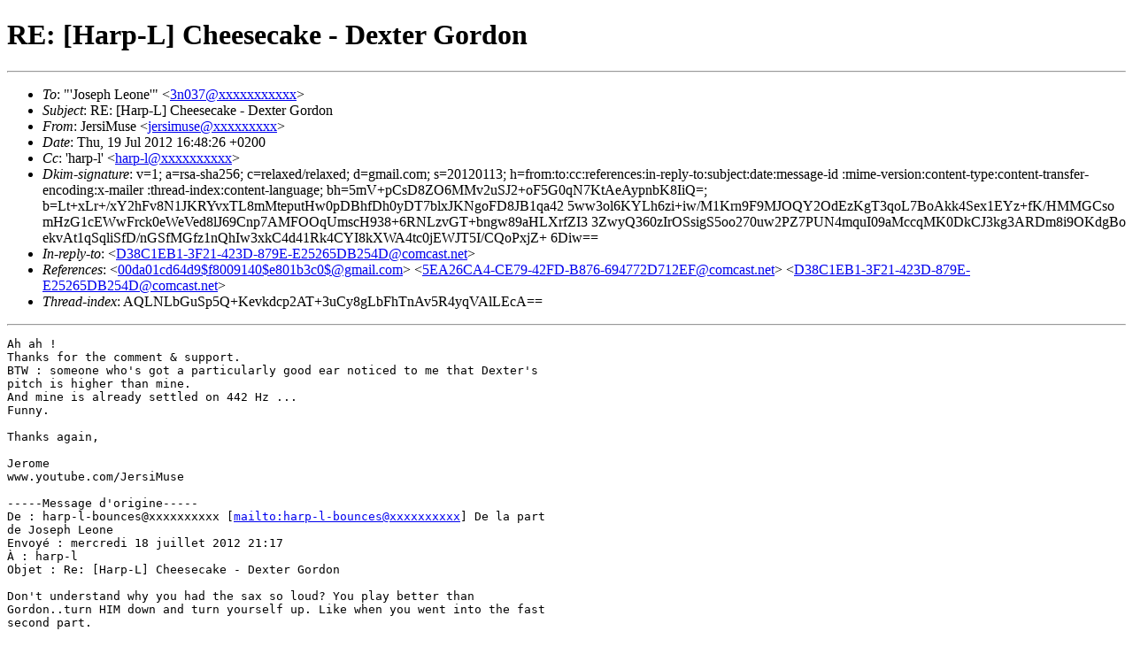

--- FILE ---
content_type: text/html
request_url: https://harp-l.org/pipermail/harp-l/2012-July/msg00247.html
body_size: 6282
content:
<!-- MHonArc v2.6.8 -->
<!--X-Subject: RE: [Harp&#45;L] Cheesecake &#45; Dexter Gordon -->
<!--X-From-R13: Xrefv[hfr <wrefvzhfrNtznvy.pbz> -->
<!--X-Date: Thu, 19 Jul 2012 09:33:14 &#45;0400 -->
<!--X-Message-Id: 016601cd65bd$8f2c1e70$ad845b50$@gmail.com -->
<!--X-Content-Type: text/plain -->
<!--X-Reference: 00da01cd64d9$f8009140$e801b3c0$@gmail.com -->
<!--X-Reference: 5EA26CA4&#45;CE79&#45;42FD&#45;B876&#45;694772D712EF@comcast.net -->
<!--X-Reference: D38C1EB1&#45;3F21&#45;423D&#45;879E&#45;E25265DB254D@comcast.net -->
<!--X-Head-End-->
<!DOCTYPE HTML PUBLIC "-//W3C//DTD HTML//EN">
<html>
<head>
	<meta http-equiv="Pragma" content="no-cache">
    <meta name="robots" content="index,follow">
	<title>RE: [Harp-L] Cheesecake - Dexter Gordon</title> 
</head>
<body>
<!--htdig_noindex-->
<!--X-Body-Begin-->
<!--X-User-Header-->
<!--X-User-Header-End-->
<!--X-TopPNI-->


<!--X-TopPNI-End-->
<!--X-MsgBody-->
<!--X-Subject-Header-Begin-->
<!/--htdig_noindex-->
<h1> RE: [Harp-L] Cheesecake - Dexter Gordon</h1>
<!--htdig_noindex-->
<hr> 
<!--X-Subject-Header-End-->
<!--X-Head-of-Message-->
<ul>
<li><em>To</em>: &quot;'Joseph Leone'&quot; &lt;<a href="mailto:3n037@DOMAIN.HIDDEN">3n037@xxxxxxxxxxx</a>&gt;</li>
<li><em>Subject</em>: RE: [Harp-L] Cheesecake - Dexter Gordon</li>
<li><em>From</em>: JersiMuse &lt;<a href="mailto:jersimuse@DOMAIN.HIDDEN">jersimuse@xxxxxxxxx</a>&gt;</li>
<li><em>Date</em>: Thu, 19 Jul 2012 16:48:26 +0200</li>
<li><em>Cc</em>: 'harp-l' &lt;<a href="mailto:harp-l@DOMAIN.HIDDEN">harp-l@xxxxxxxxxx</a>&gt;</li>
<li><em>Dkim-signature</em>: v=1; a=rsa-sha256; c=relaxed/relaxed; d=gmail.com; s=20120113; 	h=from:to:cc:references:in-reply-to:subject:date:message-id	:mime-version:content-type:content-transfer-encoding:x-mailer	:thread-index:content-language;	bh=5mV+pCsD8ZO6MMv2uSJ2+oF5G0qN7KtAeAypnbK8IiQ=;	b=Lt+xLr+/xY2hFv8N1JKRYvxTL8mMteputHw0pDBhfDh0yDT7blxJKNgoFD8JB1qa42	5ww3ol6KYLh6zi+iw/M1Krn9F9MJOQY2OdEzKgT3qoL7BoAkk4Sex1EYz+fK/HMMGCso	mHzG1cEWwFrck0eWeVed8lJ69Cnp7AMFOOqUmscH938+6RNLzvGT+bngw89aHLXrfZI3	3ZwyQ360zIrOSsigS5oo270uw2PZ7PUN4mquI09aMccqMK0DkCJ3kg3ARDm8i9OKdgBo	ekvAt1qSqliSfD/nGSfMGfz1nQhIw3xkC4d41Rk4CYI8kXWA4tc0jEWJT5I/CQoPxjZ+	6Diw==</li>
<li><em>In-reply-to</em>: &lt;<a href="msg00234.html">D38C1EB1-3F21-423D-879E-E25265DB254D@comcast.net</a>&gt;</li>
<li><em>References</em>: &lt;<a href="msg00228.html">00da01cd64d9$f8009140$e801b3c0$@gmail.com</a>&gt;	&lt;<a href="msg00233.html">5EA26CA4-CE79-42FD-B876-694772D712EF@comcast.net</a>&gt;	&lt;<a href="msg00234.html">D38C1EB1-3F21-423D-879E-E25265DB254D@comcast.net</a>&gt;</li>
<li><em>Thread-index</em>: AQLNLbGuSp5Q+Kevkdcp2AT+3uCy8gLbFhTnAv5R4yqVAlLEcA==</li>
</ul>
<!--X-Head-of-Message-End-->
<!--X-Head-Body-Sep-Begin-->
<hr>
<!--/htdig_noindex-->
<!--X-Head-Body-Sep-End-->
<!--X-Body-of-Message-->
<pre>Ah ah !
Thanks for the comment &amp; support.
BTW : someone who's got a particularly good ear noticed to me that Dexter's
pitch is higher than mine.
And mine is already settled on 442 Hz ... 
Funny.

Thanks again,

Jerome
www.youtube.com/JersiMuse

-----Message d'origine-----
De&#xA0;: harp-l-bounces@xxxxxxxxxx [<a  href="mailto:harp-l-bounces@xxxxxxxxxx">mailto:harp-l-bounces@xxxxxxxxxx</a>] De la part
de Joseph Leone
Envoy&#xE9;&#xA0;: mercredi 18 juillet 2012 21:17
&#xC0;&#xA0;: harp-l
Objet&#xA0;: Re: [Harp-L] Cheesecake - Dexter Gordon

Don't understand why you had the sax so loud? You play better than
Gordon..turn HIM down and turn yourself up. Like when you went into the fast
second part. 

smo-joe

&gt; 
&gt; On Jul 18, 2012, at 12:39 PM, JersiMuse wrote:
&gt; 
&gt;&gt; It's been a tremendous work, so I'd like to share it with you guys :
&gt;&gt; 
&gt;&gt; &lt;<a  href="https://www.youtube.com/watch?v=Q2o6C_7GZe0">https://www.youtube.com/watch?v=Q2o6C_7GZe0</a>&gt;
&gt;&gt; <a  href="https://www.youtube.com/watch?v=Q2o6C_7GZe0">https://www.youtube.com/watch?v=Q2o6C_7GZe0</a>
&gt;&gt; 
&gt;&gt; 
&gt;&gt; 
&gt;&gt; As usual, this is an exercize (the aim here is to gain fluidity &amp; to 
&gt;&gt; learn swinging), and as usual I play on a C harp (a Brodur 
&gt;&gt; SebCharlier in Bazas Bone &amp; Cocobolo wood).
&gt;&gt; 
&gt;&gt; 
&gt;&gt; 
&gt;&gt; Best regards,
&gt;&gt; 
&gt;&gt; 
&gt;&gt; 
&gt;&gt; Jerome
&gt;&gt; 
&gt;&gt; www.youtube.com/JersiMuse
&gt;&gt; 
&gt;&gt; 
&gt;&gt; 
&gt; 




</pre>
<!--X-Body-of-Message-End-->
<!--X-MsgBody-End-->
<!--X-Follow-Ups-->
<!--htdig_noindex-->
<hr>
<!--X-Follow-Ups-End-->
<!--X-References-->
<ul><li><strong>References</strong>:
<ul>
<li><strong><a name="00228" href="msg00228.html">[Harp-L] Cheesecake - Dexter Gordon</a></strong>
<ul><li><em>From:</em> JersiMuse</li></ul></li>
<li><strong><a name="00233" href="msg00233.html">Re: [Harp-L] Cheesecake - Dexter Gordon</a></strong>
<ul><li><em>From:</em> peter lind</li></ul></li>
<li><strong><a name="00234" href="msg00234.html">Re: [Harp-L] Cheesecake - Dexter Gordon</a></strong>
<ul><li><em>From:</em> Joseph Leone</li></ul></li>
</ul></li></ul>
<!--X-References-End-->
<!--X-BotPNI-->
<ul>
        <li>Previous by Date: <a href=" msg00246.html "> [Harp-L] Organ Sounds on Harmonica (on the cheap) </a></li>
     <li>Next by Date: <a href=" msg00248.html "> Re: [Harp-L] gig available </a></li>
     <li>Previous by Thread: <a href=" msg00234.html "> Re: [Harp-L] Cheesecake - Dexter Gordon </a></li>
     <li>Next by Thread: <a href=" msg00036.html "> [Harp-L] Chi-Lites harmonica </a></li>
 
    <li>
        Harp-L July 2012 archives indexes sorted by: <a href="thread.html">[ thread ]</a>
                                   <a href="subject.html">[ subject ]</a> 
                                   <a href="author.html">[ author ]</a> 
                                   <a href="date.html">[ date ]</a>
    </li>
    <li>
        Harp-L list archive <a href="../index.html">Table of Contents</a>
    </li>
    <li>
        <a href="http://harp-l.org/mailman/listinfo/harp-l">More information about the Harp-L mailing list </a>
    </li>
</ul>

<!--X-BotPNI-End-->
<!--X-User-Footer-->
<!--X-User-Footer-End-->
     <hr>
     <i>This archive was generated by a fusion of 
     Pipermail 0.09 (Mailman edition) and 
     <a href="http://www.mhonarc.org/">MHonArc</a> 2.6.8.</i>
<!--/htdig_noindex-->
  </body>
</html>
